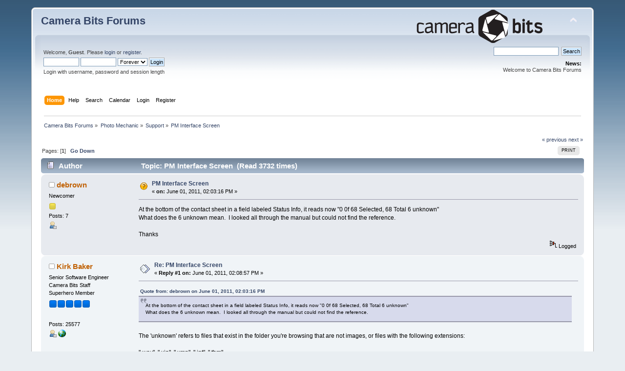

--- FILE ---
content_type: text/html; charset=UTF-8
request_url: https://forums.camerabits.com/index.php?topic=6409.0;prev_next=prev
body_size: 6022
content:
<!DOCTYPE html PUBLIC "-//W3C//DTD XHTML 1.0 Transitional//EN" "http://www.w3.org/TR/xhtml1/DTD/xhtml1-transitional.dtd">
<html xmlns="http://www.w3.org/1999/xhtml">
<head>
	<link rel="stylesheet" type="text/css" href="https://forums.camerabits.com/Themes/default/css/index.css?fin20" />
	<link rel="stylesheet" type="text/css" href="https://forums.camerabits.com/Themes/default/css/webkit.css" />
	<script type="text/javascript" src="https://forums.camerabits.com/Themes/default/scripts/script.js?fin20"></script>
	<script type="text/javascript" src="https://forums.camerabits.com/Themes/default/scripts/theme.js?fin20"></script>
	<script type="text/javascript"><!-- // --><![CDATA[
		var smf_theme_url = "https://forums.camerabits.com/Themes/default";
		var smf_default_theme_url = "https://forums.camerabits.com/Themes/default";
		var smf_images_url = "https://forums.camerabits.com/Themes/default/images";
		var smf_scripturl = "https://forums.camerabits.com/index.php?PHPSESSID=7jh2asd2h0hgklms9r3mgcj1c6&amp;";
		var smf_iso_case_folding = false;
		var smf_charset = "UTF-8";
		var ajax_notification_text = "Loading...";
		var ajax_notification_cancel_text = "Cancel";
	// ]]></script>
	<meta http-equiv="Content-Type" content="text/html; charset=UTF-8" />
	<meta name="description" content="PM Interface Screen" />
	<meta name="keywords" content="Photo Mechanic, Photo Mechanic Plus, Digital Photography, Metadata" />
	<title>PM Interface Screen</title>
	<meta name="robots" content="noindex" />
	<link rel="canonical" href="https://forums.camerabits.com/index.php?topic=6411.0" />
	<link rel="help" href="https://forums.camerabits.com/index.php?PHPSESSID=7jh2asd2h0hgklms9r3mgcj1c6&amp;action=help" />
	<link rel="search" href="https://forums.camerabits.com/index.php?PHPSESSID=7jh2asd2h0hgklms9r3mgcj1c6&amp;action=search" />
	<link rel="contents" href="https://forums.camerabits.com/index.php?PHPSESSID=7jh2asd2h0hgklms9r3mgcj1c6&amp;" />
	<link rel="alternate" type="application/rss+xml" title="Camera Bits Forums - RSS" href="https://forums.camerabits.com/index.php?PHPSESSID=7jh2asd2h0hgklms9r3mgcj1c6&amp;type=rss;action=.xml" />
	<link rel="prev" href="https://forums.camerabits.com/index.php?PHPSESSID=7jh2asd2h0hgklms9r3mgcj1c6&amp;topic=6411.0;prev_next=prev" />
	<link rel="next" href="https://forums.camerabits.com/index.php?PHPSESSID=7jh2asd2h0hgklms9r3mgcj1c6&amp;topic=6411.0;prev_next=next" />
	<link rel="index" href="https://forums.camerabits.com/index.php?PHPSESSID=7jh2asd2h0hgklms9r3mgcj1c6&amp;board=2.0" /><link rel="stylesheet" type="text/css" href="https://forums.camerabits.com/Themes/default/css/LikePosts.css" />
        <!-- App Indexing for Google Search -->
        <link href="android-app://com.quoord.tapatalkpro.activity/tapatalk/forums.camerabits.com/?location=topic&amp;fid=2&amp;tid=6411&amp;perpage=15&amp;page=1&amp;channel=google-indexing" rel="alternate" />
        <link href="ios-app://307880732/tapatalk/forums.camerabits.com/?location=topic&amp;fid=2&amp;tid=6411&amp;perpage=15&amp;page=1&amp;channel=google-indexing" rel="alternate" />
        
        <link href="https://groups.tapatalk-cdn.com/static/manifest/manifest.json" rel="manifest">
        
        <meta name="apple-itunes-app" content="app-id=307880732, affiliate-data=at=10lR7C, app-argument=tapatalk://forums.camerabits.com/?location=topic&fid=2&tid=6411&perpage=15&page=1" />
        
</head>
<body>
<div id="wrapper" style="width: 90%">
	<div id="header"><div class="frame">
		<div id="top_section">
			<h1 class="forumtitle">
				<a href="https://forums.camerabits.com/index.php?PHPSESSID=7jh2asd2h0hgklms9r3mgcj1c6&amp;">Camera Bits Forums</a>
			</h1>
			<img id="upshrink" src="https://forums.camerabits.com/Themes/default/images/upshrink.png" alt="*" title="Shrink or expand the header." style="display: none;" />
			<img id="smflogo" src="https://forums.camerabits.com/Themes/default/images/cbitlogo.png" alt="Camera Bits Forum" title="Camera Bits Forum" />
		</div>
		<div id="upper_section" class="middletext">
			<div class="user">
				<script type="text/javascript" src="https://forums.camerabits.com/Themes/default/scripts/sha1.js"></script>
				<form id="guest_form" action="https://forums.camerabits.com/index.php?PHPSESSID=7jh2asd2h0hgklms9r3mgcj1c6&amp;action=login2" method="post" accept-charset="UTF-8"  onsubmit="hashLoginPassword(this, 'a494571fc66c7542af21c5b08a7361f5');">
					<div class="info">Welcome, <strong>Guest</strong>. Please <a href="https://forums.camerabits.com/index.php?PHPSESSID=7jh2asd2h0hgklms9r3mgcj1c6&amp;action=login">login</a> or <a href="https://forums.camerabits.com/index.php?PHPSESSID=7jh2asd2h0hgklms9r3mgcj1c6&amp;action=register">register</a>.</div>
					<input type="text" name="user" size="10" class="input_text" />
					<input type="password" name="passwrd" size="10" class="input_password" />
					<select name="cookielength">
						<option value="60">1 Hour</option>
						<option value="1440">1 Day</option>
						<option value="10080">1 Week</option>
						<option value="43200">1 Month</option>
						<option value="-1" selected="selected">Forever</option>
					</select>
					<input type="submit" value="Login" class="button_submit" /><br />
					<div class="info">Login with username, password and session length</div>
					<input type="hidden" name="hash_passwrd" value="" /><input type="hidden" name="fc6b676d" value="a494571fc66c7542af21c5b08a7361f5" />
				</form>
			</div>
			<div class="news normaltext">
				<form id="search_form" action="https://forums.camerabits.com/index.php?PHPSESSID=7jh2asd2h0hgklms9r3mgcj1c6&amp;action=search2" method="post" accept-charset="UTF-8">
					<input type="text" name="search" value="" class="input_text" />&nbsp;
					<input type="submit" name="submit" value="Search" class="button_submit" />
					<input type="hidden" name="advanced" value="0" />
					<input type="hidden" name="topic" value="6411" /></form>
				<h2>News: </h2>
				<p>Welcome to Camera Bits Forums</p>
			</div>
		</div>
		<br class="clear" />
		<script type="text/javascript"><!-- // --><![CDATA[
			var oMainHeaderToggle = new smc_Toggle({
				bToggleEnabled: true,
				bCurrentlyCollapsed: false,
				aSwappableContainers: [
					'upper_section'
				],
				aSwapImages: [
					{
						sId: 'upshrink',
						srcExpanded: smf_images_url + '/upshrink.png',
						altExpanded: 'Shrink or expand the header.',
						srcCollapsed: smf_images_url + '/upshrink2.png',
						altCollapsed: 'Shrink or expand the header.'
					}
				],
				oThemeOptions: {
					bUseThemeSettings: false,
					sOptionName: 'collapse_header',
					sSessionVar: 'fc6b676d',
					sSessionId: 'a494571fc66c7542af21c5b08a7361f5'
				},
				oCookieOptions: {
					bUseCookie: true,
					sCookieName: 'upshrink'
				}
			});
		// ]]></script>
		<div id="main_menu">
			<ul class="dropmenu" id="menu_nav">
				<li id="button_home">
					<a class="active firstlevel" href="https://forums.camerabits.com/index.php?PHPSESSID=7jh2asd2h0hgklms9r3mgcj1c6&amp;">
						<span class="last firstlevel">Home</span>
					</a>
				</li>
				<li id="button_help">
					<a class="firstlevel" href="https://forums.camerabits.com/index.php?PHPSESSID=7jh2asd2h0hgklms9r3mgcj1c6&amp;action=help">
						<span class="firstlevel">Help</span>
					</a>
				</li>
				<li id="button_search">
					<a class="firstlevel" href="https://forums.camerabits.com/index.php?PHPSESSID=7jh2asd2h0hgklms9r3mgcj1c6&amp;action=search">
						<span class="firstlevel">Search</span>
					</a>
				</li>
				<li id="button_calendar">
					<a class="firstlevel" href="https://forums.camerabits.com/index.php?PHPSESSID=7jh2asd2h0hgklms9r3mgcj1c6&amp;action=calendar">
						<span class="firstlevel">Calendar</span>
					</a>
				</li>
				<li id="button_login">
					<a class="firstlevel" href="https://forums.camerabits.com/index.php?PHPSESSID=7jh2asd2h0hgklms9r3mgcj1c6&amp;action=login">
						<span class="firstlevel">Login</span>
					</a>
				</li>
				<li id="button_register">
					<a class="firstlevel" href="https://forums.camerabits.com/index.php?PHPSESSID=7jh2asd2h0hgklms9r3mgcj1c6&amp;action=register">
						<span class="last firstlevel">Register</span>
					</a>
				</li>
			</ul>
		</div>
		<br class="clear" />
	</div></div>
	<div id="content_section"><div class="frame">
		<div id="main_content_section">
	<div class="navigate_section">
		<ul>
			<li>
				<a href="https://forums.camerabits.com/index.php?PHPSESSID=7jh2asd2h0hgklms9r3mgcj1c6&amp;"><span>Camera Bits Forums</span></a> &#187;
			</li>
			<li>
				<a href="https://forums.camerabits.com/index.php?PHPSESSID=7jh2asd2h0hgklms9r3mgcj1c6&amp;#c2"><span>Photo Mechanic</span></a> &#187;
			</li>
			<li>
				<a href="https://forums.camerabits.com/index.php?PHPSESSID=7jh2asd2h0hgklms9r3mgcj1c6&amp;board=2.0"><span>Support</span></a> &#187;
			</li>
			<li class="last">
				<a href="https://forums.camerabits.com/index.php?PHPSESSID=7jh2asd2h0hgklms9r3mgcj1c6&amp;topic=6411.0"><span>PM Interface Screen</span></a>
			</li>
		</ul>
	</div>
			<a id="top"></a>
			<a id="msg29516"></a>
			<div class="pagesection">
				<div class="nextlinks"><a href="https://forums.camerabits.com/index.php?PHPSESSID=7jh2asd2h0hgklms9r3mgcj1c6&amp;topic=6411.0;prev_next=prev#new">&laquo; previous</a> <a href="https://forums.camerabits.com/index.php?PHPSESSID=7jh2asd2h0hgklms9r3mgcj1c6&amp;topic=6411.0;prev_next=next#new">next &raquo;</a></div>
		<div class="buttonlist floatright">
			<ul>
				<li><a class="button_strip_print" href="https://forums.camerabits.com/index.php?PHPSESSID=7jh2asd2h0hgklms9r3mgcj1c6&amp;action=printpage;topic=6411.0" rel="new_win nofollow"><span class="last">Print</span></a></li>
			</ul>
		</div>
				<div class="pagelinks floatleft">Pages: [<strong>1</strong>]   &nbsp;&nbsp;<a href="#lastPost"><strong>Go Down</strong></a></div>
			</div>
			<div id="forumposts">
				<div class="cat_bar">
					<h3 class="catbg">
						<img src="https://forums.camerabits.com/Themes/default/images/topic/normal_post.gif" align="bottom" alt="" />
						<span id="author">Author</span>
						Topic: PM Interface Screen &nbsp;(Read 3732 times)
					</h3>
				</div>
				<form action="https://forums.camerabits.com/index.php?PHPSESSID=7jh2asd2h0hgklms9r3mgcj1c6&amp;action=quickmod2;topic=6411.0" method="post" accept-charset="UTF-8" name="quickModForm" id="quickModForm" style="margin: 0;" onsubmit="return oQuickModify.bInEditMode ? oQuickModify.modifySave('a494571fc66c7542af21c5b08a7361f5', 'fc6b676d') : false">
				<div class="windowbg">
					<span class="topslice"><span></span></span>
					<div class="post_wrapper">
						<div class="poster">
							<h4>
								<img src="https://forums.camerabits.com/Themes/default/images/useroff.gif" alt="Offline" />
								<a href="https://forums.camerabits.com/index.php?PHPSESSID=7jh2asd2h0hgklms9r3mgcj1c6&amp;action=profile;u=2272" title="View the profile of debrown">debrown</a>
							</h4>
							<ul class="reset smalltext" id="msg_29516_extra_info">
								<li class="postgroup">Newcomer</li>
								<li class="stars"><img src="https://forums.camerabits.com/Themes/default/images/star.gif" alt="*" /></li>
								<li class="postcount">Posts: 7</li>
								<li class="profile">
									<ul>
										<li><a href="https://forums.camerabits.com/index.php?PHPSESSID=7jh2asd2h0hgklms9r3mgcj1c6&amp;action=profile;u=2272"><img src="https://forums.camerabits.com/Themes/default/images/icons/profile_sm.gif" alt="View Profile" title="View Profile" /></a></li>
									</ul>
								</li>
							</ul>
						</div>
						<div class="postarea">
							<div class="flow_hidden">
								<div class="keyinfo">
									<div class="messageicon">
										<img src="https://forums.camerabits.com/Themes/default/images/post/question.gif" alt="" />
									</div>
									<h5 id="subject_29516">
										<a href="https://forums.camerabits.com/index.php?PHPSESSID=7jh2asd2h0hgklms9r3mgcj1c6&amp;topic=6411.msg29516#msg29516" rel="nofollow">PM Interface Screen</a>
									</h5>
									<div class="smalltext">&#171; <strong> on:</strong> June 01, 2011, 02:03:16 PM &#187;</div>
									<div id="msg_29516_quick_mod"></div>
								</div>
							</div>
							<div class="post">
								<div class="inner" id="msg_29516">At the bottom of the contact sheet in a field labeled Status Info, it reads now &quot;0 0f 68 Selected, 68 Total 6 unknown&quot;&nbsp; <br />What does the 6 unknown mean.&nbsp; I looked all through the manual but could not find the reference.<br /><br />Thanks</div>
							</div>
						</div>
						<div class="moderatorbar">
							<div class="smalltext modified" id="modified_29516">
							</div>
							<div class="smalltext reportlinks">
								<img src="https://forums.camerabits.com/Themes/default/images/ip.gif" alt="" />
								Logged
							</div>
						</div>
					</div>
					<span class="botslice"><span></span></span>
				</div>
				<hr class="post_separator" />
				<a id="msg29517"></a>
				<div class="windowbg2">
					<span class="topslice"><span></span></span>
					<div class="post_wrapper">
						<div class="poster">
							<h4>
								<img src="https://forums.camerabits.com/Themes/default/images/useroff.gif" alt="Offline" />
								<a href="https://forums.camerabits.com/index.php?PHPSESSID=7jh2asd2h0hgklms9r3mgcj1c6&amp;action=profile;u=3" title="View the profile of Kirk Baker">Kirk Baker</a>
							</h4>
							<ul class="reset smalltext" id="msg_29517_extra_info">
								<li class="title">Senior Software Engineer</li>
								<li class="membergroup">Camera Bits Staff</li>
								<li class="postgroup">Superhero Member</li>
								<li class="stars"><img src="https://forums.camerabits.com/Themes/default/images/stargmod.gif" alt="*" /><img src="https://forums.camerabits.com/Themes/default/images/stargmod.gif" alt="*" /><img src="https://forums.camerabits.com/Themes/default/images/stargmod.gif" alt="*" /><img src="https://forums.camerabits.com/Themes/default/images/stargmod.gif" alt="*" /><img src="https://forums.camerabits.com/Themes/default/images/stargmod.gif" alt="*" /></li>
								<li class="avatar">
									<a href="https://forums.camerabits.com/index.php?PHPSESSID=7jh2asd2h0hgklms9r3mgcj1c6&amp;action=profile;u=3">
										<img class="avatar" src="https://forums.camerabits.com/index.php?PHPSESSID=7jh2asd2h0hgklms9r3mgcj1c6&amp;action=dlattach;attach=9;type=avatar" alt="" />
									</a>
								</li>
								<li class="postcount">Posts: 25577</li>
								<li class="profile">
									<ul>
										<li><a href="https://forums.camerabits.com/index.php?PHPSESSID=7jh2asd2h0hgklms9r3mgcj1c6&amp;action=profile;u=3"><img src="https://forums.camerabits.com/Themes/default/images/icons/profile_sm.gif" alt="View Profile" title="View Profile" /></a></li>
										<li><a href="http://www.camerabits.com" title="Camera Bits, Inc." target="_blank" class="new_win"><img src="https://forums.camerabits.com/Themes/default/images/www_sm.gif" alt="Camera Bits, Inc." /></a></li>
									</ul>
								</li>
							</ul>
						</div>
						<div class="postarea">
							<div class="flow_hidden">
								<div class="keyinfo">
									<div class="messageicon">
										<img src="https://forums.camerabits.com/Themes/default/images/post/xx.gif" alt="" />
									</div>
									<h5 id="subject_29517">
										<a href="https://forums.camerabits.com/index.php?PHPSESSID=7jh2asd2h0hgklms9r3mgcj1c6&amp;topic=6411.msg29517#msg29517" rel="nofollow">Re: PM Interface Screen</a>
									</h5>
									<div class="smalltext">&#171; <strong>Reply #1 on:</strong> June 01, 2011, 02:08:57 PM &#187;</div>
									<div id="msg_29517_quick_mod"></div>
								</div>
							</div>
							<div class="post">
								<div class="inner" id="msg_29517"><div class="quoteheader"><div class="topslice_quote"><a href="https://forums.camerabits.com/index.php?PHPSESSID=7jh2asd2h0hgklms9r3mgcj1c6&amp;topic=6411.msg29516#msg29516">Quote from: debrown on June 01, 2011, 02:03:16 PM</a></div></div><blockquote class="bbc_standard_quote">At the bottom of the contact sheet in a field labeled Status Info, it reads now &quot;0 0f 68 Selected, 68 Total 6 unknown&quot;&nbsp; <br />What does the 6 unknown mean.&nbsp; I looked all through the manual but could not find the reference.</blockquote><div class="quotefooter"><div class="botslice_quote"></div></div><br />The 'unknown' refers to files that exist in the folder you're browsing that are not images, or files with the following extensions:<br /><br />&quot;.wav&quot;, &quot;.xip&quot;, &quot;.xmp&quot;, &quot;.ipt&quot;, &quot;.thm&quot;<br /><br />-Kirk<br /></div>
							</div>
						</div>
						<div class="moderatorbar">
							<div class="smalltext modified" id="modified_29517">
							</div>
							<div class="smalltext reportlinks">
								<img src="https://forums.camerabits.com/Themes/default/images/ip.gif" alt="" />
								Logged
							</div>
						</div>
					</div>
					<span class="botslice"><span></span></span>
				</div>
				<hr class="post_separator" />
				<a id="msg29518"></a><a id="new"></a>
				<div class="windowbg">
					<span class="topslice"><span></span></span>
					<div class="post_wrapper">
						<div class="poster">
							<h4>
								<img src="https://forums.camerabits.com/Themes/default/images/useroff.gif" alt="Offline" />
								<a href="https://forums.camerabits.com/index.php?PHPSESSID=7jh2asd2h0hgklms9r3mgcj1c6&amp;action=profile;u=2272" title="View the profile of debrown">debrown</a>
							</h4>
							<ul class="reset smalltext" id="msg_29518_extra_info">
								<li class="postgroup">Newcomer</li>
								<li class="stars"><img src="https://forums.camerabits.com/Themes/default/images/star.gif" alt="*" /></li>
								<li class="postcount">Posts: 7</li>
								<li class="profile">
									<ul>
										<li><a href="https://forums.camerabits.com/index.php?PHPSESSID=7jh2asd2h0hgklms9r3mgcj1c6&amp;action=profile;u=2272"><img src="https://forums.camerabits.com/Themes/default/images/icons/profile_sm.gif" alt="View Profile" title="View Profile" /></a></li>
									</ul>
								</li>
							</ul>
						</div>
						<div class="postarea">
							<div class="flow_hidden">
								<div class="keyinfo">
									<div class="messageicon">
										<img src="https://forums.camerabits.com/Themes/default/images/post/xx.gif" alt="" />
									</div>
									<h5 id="subject_29518">
										<a href="https://forums.camerabits.com/index.php?PHPSESSID=7jh2asd2h0hgklms9r3mgcj1c6&amp;topic=6411.msg29518#msg29518" rel="nofollow">Re: PM Interface Screen</a>
									</h5>
									<div class="smalltext">&#171; <strong>Reply #2 on:</strong> June 01, 2011, 02:22:43 PM &#187;</div>
									<div id="msg_29518_quick_mod"></div>
								</div>
							</div>
							<div class="post">
								<div class="inner" id="msg_29518">Makes sense...Thanks.</div>
							</div>
						</div>
						<div class="moderatorbar">
							<div class="smalltext modified" id="modified_29518">
							</div>
							<div class="smalltext reportlinks">
								<img src="https://forums.camerabits.com/Themes/default/images/ip.gif" alt="" />
								Logged
							</div>
						</div>
					</div>
					<span class="botslice"><span></span></span>
				</div>
				<hr class="post_separator" />
				</form>
			</div>
			<a id="lastPost"></a>
			<div class="pagesection">
				
		<div class="buttonlist floatright">
			<ul>
				<li><a class="button_strip_print" href="https://forums.camerabits.com/index.php?PHPSESSID=7jh2asd2h0hgklms9r3mgcj1c6&amp;action=printpage;topic=6411.0" rel="new_win nofollow"><span class="last">Print</span></a></li>
			</ul>
		</div>
				<div class="pagelinks floatleft">Pages: [<strong>1</strong>]   &nbsp;&nbsp;<a href="#top"><strong>Go Up</strong></a></div>
				<div class="nextlinks_bottom"><a href="https://forums.camerabits.com/index.php?PHPSESSID=7jh2asd2h0hgklms9r3mgcj1c6&amp;topic=6411.0;prev_next=prev#new">&laquo; previous</a> <a href="https://forums.camerabits.com/index.php?PHPSESSID=7jh2asd2h0hgklms9r3mgcj1c6&amp;topic=6411.0;prev_next=next#new">next &raquo;</a></div>
			</div>
	<div class="navigate_section">
		<ul>
			<li>
				<a href="https://forums.camerabits.com/index.php?PHPSESSID=7jh2asd2h0hgklms9r3mgcj1c6&amp;"><span>Camera Bits Forums</span></a> &#187;
			</li>
			<li>
				<a href="https://forums.camerabits.com/index.php?PHPSESSID=7jh2asd2h0hgklms9r3mgcj1c6&amp;#c2"><span>Photo Mechanic</span></a> &#187;
			</li>
			<li>
				<a href="https://forums.camerabits.com/index.php?PHPSESSID=7jh2asd2h0hgklms9r3mgcj1c6&amp;board=2.0"><span>Support</span></a> &#187;
			</li>
			<li class="last">
				<a href="https://forums.camerabits.com/index.php?PHPSESSID=7jh2asd2h0hgklms9r3mgcj1c6&amp;topic=6411.0"><span>PM Interface Screen</span></a>
			</li>
		</ul>
	</div>
			<div id="moderationbuttons"></div>
			<div class="plainbox" id="display_jump_to">&nbsp;</div>
		<br class="clear" />
				<script type="text/javascript" src="https://forums.camerabits.com/Themes/default/scripts/topic.js"></script>
				<script type="text/javascript"><!-- // --><![CDATA[
					if ('XMLHttpRequest' in window)
					{
						var oQuickModify = new QuickModify({
							sScriptUrl: smf_scripturl,
							bShowModify: true,
							iTopicId: 6411,
							sTemplateBodyEdit: '\n\t\t\t\t\t\t\t\t<div id="quick_edit_body_container" style="width: 90%">\n\t\t\t\t\t\t\t\t\t<div id="error_box" style="padding: 4px;" class="error"><' + '/div>\n\t\t\t\t\t\t\t\t\t<textarea class="editor" name="message" rows="12" style="width: 100%; margin-bottom: 10px;" tabindex="1">%body%<' + '/textarea><br />\n\t\t\t\t\t\t\t\t\t<input type="hidden" name="fc6b676d" value="a494571fc66c7542af21c5b08a7361f5" />\n\t\t\t\t\t\t\t\t\t<input type="hidden" name="topic" value="6411" />\n\t\t\t\t\t\t\t\t\t<input type="hidden" name="msg" value="%msg_id%" />\n\t\t\t\t\t\t\t\t\t<div class="righttext">\n\t\t\t\t\t\t\t\t\t\t<input type="submit" name="post" value="Save" tabindex="2" onclick="return oQuickModify.modifySave(\'a494571fc66c7542af21c5b08a7361f5\', \'fc6b676d\');" accesskey="s" class="button_submit" />&nbsp;&nbsp;<input type="submit" name="cancel" value="Cancel" tabindex="3" onclick="return oQuickModify.modifyCancel();" class="button_submit" />\n\t\t\t\t\t\t\t\t\t<' + '/div>\n\t\t\t\t\t\t\t\t<' + '/div>',
							sTemplateSubjectEdit: '<input type="text" style="width: 90%;" name="subject" value="%subject%" size="80" maxlength="80" tabindex="4" class="input_text" />',
							sTemplateBodyNormal: '%body%',
							sTemplateSubjectNormal: '<a hr'+'ef="https://forums.camerabits.com/index.php?PHPSESSID=7jh2asd2h0hgklms9r3mgcj1c6&amp;'+'?topic=6411.msg%msg_id%#msg%msg_id%" rel="nofollow">%subject%<' + '/a>',
							sTemplateTopSubject: 'Topic: %subject% &nbsp;(Read 3732 times)',
							sErrorBorderStyle: '1px solid red'
						});

						aJumpTo[aJumpTo.length] = new JumpTo({
							sContainerId: "display_jump_to",
							sJumpToTemplate: "<label class=\"smalltext\" for=\"%select_id%\">Jump to:<" + "/label> %dropdown_list%",
							iCurBoardId: 2,
							iCurBoardChildLevel: 0,
							sCurBoardName: "Support",
							sBoardChildLevelIndicator: "==",
							sBoardPrefix: "=> ",
							sCatSeparator: "-----------------------------",
							sCatPrefix: "",
							sGoButtonLabel: "go"
						});

						aIconLists[aIconLists.length] = new IconList({
							sBackReference: "aIconLists[" + aIconLists.length + "]",
							sIconIdPrefix: "msg_icon_",
							sScriptUrl: smf_scripturl,
							bShowModify: true,
							iBoardId: 2,
							iTopicId: 6411,
							sSessionId: "a494571fc66c7542af21c5b08a7361f5",
							sSessionVar: "fc6b676d",
							sLabelIconList: "Message Icon",
							sBoxBackground: "transparent",
							sBoxBackgroundHover: "#ffffff",
							iBoxBorderWidthHover: 1,
							sBoxBorderColorHover: "#adadad" ,
							sContainerBackground: "#ffffff",
							sContainerBorder: "1px solid #adadad",
							sItemBorder: "1px solid #ffffff",
							sItemBorderHover: "1px dotted gray",
							sItemBackground: "transparent",
							sItemBackgroundHover: "#e0e0f0"
						});
					}
				// ]]></script>
		<script type="text/javascript"><!-- // --><![CDATA[
			var lpLoaded = false,
			inConflict = false;

			function compareJQueryVersion(v1, v2, callback) {
				var v1parts = v1.split();
				var v2parts = v2.split();

				for (var i = 0; i < v1parts.length; ++i) {
					if (v2parts.length == i) {
						//v1 + " is larger"
						callback(1);
						return;
					}

					if (v1parts[i] == v2parts[i]) {
						continue;
					} else if (v1parts[i] > v2parts[i]) {
						//v1 + " is larger";
						callback(1);
						return;
					} else {
						//v2 + " is larger";
						callback(2);
						return;
					}
				}

				if (v1parts.length != v2parts.length) {
					//v2 + " is larger";
					callback(2);
					return;
				}
				callback(false);
				return;
			}

			function loadJquery(url, callback) {
				var script = document.createElement("script");
				script.type = "text/javascript";
				script.src = url;

				var head = document.getElementsByTagName("head")[0],
					done = false;

				script.onload = script.onreadystatechange = function() {
					if (!done && (!this.readyState || this.readyState == "loaded" || this.readyState == "complete")) {
						done = true;
						callback();
						script.onload = script.onreadystatechange = null;
						head.removeChild(script);
					};
				};
				head.appendChild(script);
			}

			// Only do anything if jQuery isn"t defined
			if (typeof(jQuery) == "undefined") {
				console.log("jquery not found");
				if (typeof($) == "function") {
					console.log("jquery but in conflict");
					inConflict = true;
				}

				loadJquery("https://ajax.googleapis.com/ajax/libs/jquery/2.0.3/jquery.min.js", function() {
					if (typeof(jQuery) !=="undefined") {
						console.log("directly loaded with version: " + jQuery.fn.jquery);
						lp_jquery2_0_3 = jQuery.noConflict(true);
						loadLPScript();
					}
				});
			} else {
				// jQuery is already loaded
				console.log("jquery is already loaded with version: " + jQuery.fn.jquery);
				compareJQueryVersion(jQuery.fn.jquery, "2.0.3", function(result) {
					console.log("result of version check: " + result)
					switch(result) {
						case false:
						case 1:
							lp_jquery2_0_3 = jQuery;
							loadLPScript();
							break;

						case 2:
							loadJquery("https://ajax.googleapis.com/ajax/libs/jquery/2.0.3/jquery.min.js", function() {
								if (typeof(jQuery) !=="undefined") {
									console.log("after version check loaded with version: " + jQuery.fn.jquery);
									lp_jquery2_0_3 = jQuery.noConflict(true);
									loadLPScript();
								}
							});
							break;

						default:
							loadJquery("https://ajax.googleapis.com/ajax/libs/jquery/2.0.3/jquery.min.js", function() {
								if (typeof(jQuery) !=="undefined") {
									console.log("default version check loaded with version: " + jQuery.fn.jquery);
									lp_jquery2_0_3 = jQuery.noConflict(true);
									loadLPScript();
								}
							});
							break;
					}
				})
			};

			function loadLPScript() {
				var js = document.createElement("script");
				js.type = "text/javascript";
				js.src = "https://forums.camerabits.com/Themes/default/scripts/LikePosts/LikePosts.min.js";
				js.onload = function() {
					lpObj.likePostsNotification.init({
						txtStrings: {
							"lpAllNotification": "All Notification",
							"lpMyPosts": "My Posts",
							"lpNoNotification": "Nothing to show at the moment"
						}
					});
				}
				document.body.appendChild(js);
			}
		// ]]></script>
		</div>
	</div></div>
	<div id="footer_section"><div class="frame">
		<ul class="reset">
			<li class="copyright">
			<span class="smalltext" style="display: inline; visibility: visible; font-family: Verdana, Arial, sans-serif;"><a href="https://forums.camerabits.com/index.php?PHPSESSID=7jh2asd2h0hgklms9r3mgcj1c6&amp;action=credits" title="Simple Machines Forum" target="_blank" class="new_win">SMF 2.0.15</a> |
 <a href="http://www.simplemachines.org/about/smf/license.php" title="License" target="_blank" class="new_win">SMF &copy; 2017</a>, <a href="http://www.simplemachines.org" title="Simple Machines" target="_blank" class="new_win">Simple Machines</a>
			</span></li>
			<li><a id="button_xhtml" href="http://validator.w3.org/check?uri=referer" target="_blank" class="new_win" title="Valid XHTML 1.0!"><span>XHTML</span></a></li>
			<li><a id="button_rss" href="https://forums.camerabits.com/index.php?PHPSESSID=7jh2asd2h0hgklms9r3mgcj1c6&amp;action=.xml;type=rss" class="new_win"><span>RSS</span></a></li>
			<li class="last"><a id="button_wap2" href="https://forums.camerabits.com/index.php?PHPSESSID=7jh2asd2h0hgklms9r3mgcj1c6&amp;wap2" class="new_win"><span>WAP2</span></a></li>
		</ul>
	</div></div>
</div>
</body></html>